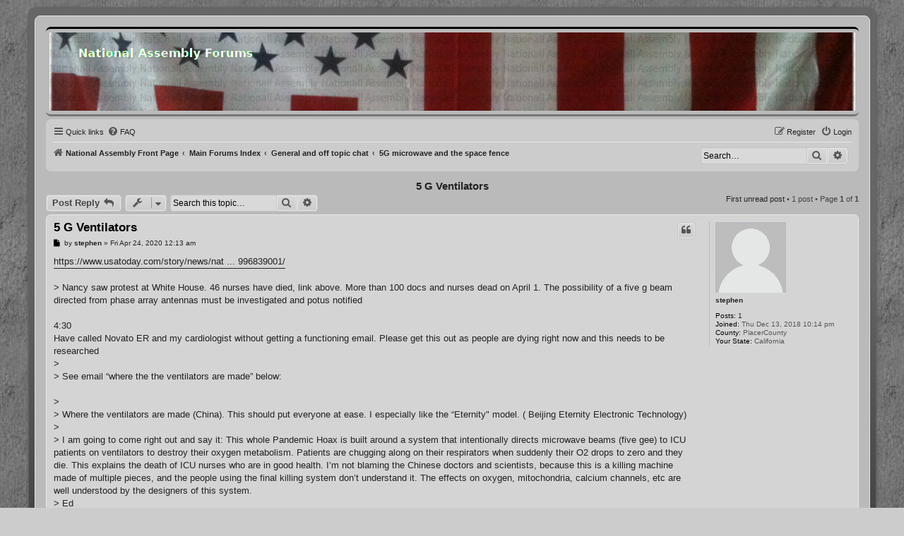

--- FILE ---
content_type: text/html; charset=UTF-8
request_url: https://forums.national-assembly.net/viewtopic.php?p=2979&sid=22a40d0034f8de9a045e1cde087543b9
body_size: 86862
content:
<!DOCTYPE html>
<html dir="ltr" lang="en-gb">
<head>
<meta charset="utf-8" />
<meta http-equiv="X-UA-Compatible" content="IE=edge">
<meta name="viewport" content="width=device-width, initial-scale=1" />

<title>5 G Ventilators - National Assembly Forums</title>

	<link rel="alternate" type="application/atom+xml" title="Feed - National Assembly Forums" href="/feed?sid=1a811bf6ce95ce718cd0a754c9663915">	<link rel="alternate" type="application/atom+xml" title="Feed - News" href="/feed/news?sid=1a811bf6ce95ce718cd0a754c9663915">	<link rel="alternate" type="application/atom+xml" title="Feed - All forums" href="/feed/forums?sid=1a811bf6ce95ce718cd0a754c9663915">	<link rel="alternate" type="application/atom+xml" title="Feed - New Topics" href="/feed/topics?sid=1a811bf6ce95ce718cd0a754c9663915">	<link rel="alternate" type="application/atom+xml" title="Feed - Active Topics" href="/feed/topics_active?sid=1a811bf6ce95ce718cd0a754c9663915">	<link rel="alternate" type="application/atom+xml" title="Feed - Forum - 5G microwave and the space fence" href="/feed/forum/283?sid=1a811bf6ce95ce718cd0a754c9663915">	<link rel="alternate" type="application/atom+xml" title="Feed - Topic - 5 G Ventilators" href="/feed/topic/1699?sid=1a811bf6ce95ce718cd0a754c9663915">	
	<link rel="canonical" href="https://forums.national-assembly.net/viewtopic.php?t=1699">

<!--
	phpBB style name:          ProsilverColor-blinds
	Based on style:            prosilver (this is the default phpBB3 style)
	Original author:           Tom Beddard ( http://www.subBlue.com/ )
	Modified by:               Tastenplayer ( https://www.phpbb-skins-by.koliofotis.ch/ )
	The unread icons based on: Square imageset by EvangelionI ( https://www.phpbb.com/customise/db/style/square_imageset_2/ )
-->


<link href="./styles/prosilver/theme/normalize.css?assets_version=43" rel="stylesheet">
<link href="./styles/prosilver/theme/base.css?assets_version=43" rel="stylesheet">
<link href="./styles/prosilver/theme/utilities.css?assets_version=43" rel="stylesheet">
<link href="./styles/prosilver/theme/common.css?assets_version=43" rel="stylesheet">
<link href="./styles/prosilver/theme/links.css?assets_version=43" rel="stylesheet">
<link href="./styles/prosilver/theme/content.css?assets_version=43" rel="stylesheet">
<link href="./styles/prosilver/theme/buttons.css?assets_version=43" rel="stylesheet">
<link href="./styles/prosilver/theme/cp.css?assets_version=43" rel="stylesheet">
<link href="./styles/prosilver/theme/forms.css?assets_version=43" rel="stylesheet">
<link href="./styles/prosilver/theme/icons.css?assets_version=43" rel="stylesheet">
<link href="./styles/prosilver/theme/responsive.css?assets_version=43" rel="stylesheet">

<link href="./assets/css/font-awesome.min.css?assets_version=43" rel="stylesheet">
<link href="./styles/ProsilverColor-blinds/theme/stylesheet.css?assets_version=43" rel="stylesheet">
<link href="./styles/ProsilverColor-blinds/theme/en/stylesheet.css?assets_version=43" rel="stylesheet">




<!--[if lte IE 9]>
	<link href="./styles/prosilver/theme/tweaks.css?assets_version=43" rel="stylesheet">
<![endif]-->


<link href="./ext/hifikabin/headerbanner/styles/prosilver/theme/headerbanner.css?assets_version=43" rel="stylesheet" media="screen" />
<link href="./ext/hifikabin/headerbanner/styles/prosilver/theme/headerbanner_background.css?assets_version=43" rel="stylesheet" media="screen" />
<link href="./ext/phpbb/pages/styles/prosilver/theme/pages_common.css?assets_version=43" rel="stylesheet" media="screen" />



</head>
<body id="phpbb" class="nojs notouch section-viewtopic ltr ">


<div class="wrap_border">

<div id="wrap" class="wrap">
	<a id="top" class="top-anchor" accesskey="t"></a>
	<div id="page-header">
		<div class="headerbar" role="banner">
					<div class="inner">

			<div id="site-description" class="site-description">
				<a id="logo" class="logo" href="https://national-assembly.net" title="National Assembly Front Page">
					<span class="site_logo"></span>
				</a>
				<h1>National Assembly Forums</h1>
				<p>Community Discussion Forums</p>
				<p class="skiplink"><a href="#start_here">Skip to content</a></p>
			</div>

									
			</div>
			<div class="banner-header">
	<div style="position:absolute; z-index:-100;">
	<h1>National Assembly Forums</h1>
	<p>Community Discussion Forums</p>
	<p class="skiplink"><a href="#start_here">Skip to content</a></p>
</div>
<div class="header-banner">
	<a href="https://national-assembly.net" title="National Assembly Front Page"><img class="header-banner" style="width:100%; border-radius:0px; width:1500px;" src="/header.jpg" alt="Main Forums Index"></a>
</div>
</div>
		</div>
				<div class="navbar" role="navigation">
	<div class="inner">

	<ul id="nav-main" class="nav-main linklist" role="menubar">

		<li id="quick-links" class="quick-links dropdown-container responsive-menu" data-skip-responsive="true">
			<a href="#" class="dropdown-trigger">
				<i class="icon fa-bars fa-fw" aria-hidden="true"></i><span>Quick links</span>
			</a>
			<div class="dropdown">
				<div class="pointer"><div class="pointer-inner"></div></div>
				<ul class="dropdown-contents" role="menu">
					
											<li class="separator"></li>
																									<li>
								<a href="./search.php?search_id=unreadposts&amp;sid=1a811bf6ce95ce718cd0a754c9663915" role="menuitem">
									<i class="icon fa-comments fa-fw icon-black" aria-hidden="true"></i><span>Unread posts</span>
								</a>
							</li>
													<li>
								<a href="./search.php?search_id=unanswered&amp;sid=1a811bf6ce95ce718cd0a754c9663915" role="menuitem">
									<i class="icon fa-reply fa-fw icon-gray" aria-hidden="true"></i><span>Unanswered topics</span>
								</a>
							</li>
							<li>
								<a href="./search.php?search_id=active_topics&amp;sid=1a811bf6ce95ce718cd0a754c9663915" role="menuitem">
									<i class="icon fa-folder fa-fw icon-gray" aria-hidden="true"></i><span>Active topics</span>
								</a>
							</li>
							<li class="separator"></li>
							<li>
								<a href="./search.php?sid=1a811bf6ce95ce718cd0a754c9663915" role="menuitem">
									<i class="icon fa-search fa-fw icon-black" aria-hidden="true"></i><span>Search</span>
								</a>
							</li>
					
										<li class="separator"></li>

									</ul>
			</div>
		</li>

					<li data-skip-responsive="true">
			<a href="/help/faq?sid=1a811bf6ce95ce718cd0a754c9663915" rel="help" title="Frequently Asked Questions" role="menuitem">
				<i class="icon fa-question-circle fa-fw" aria-hidden="true"></i><span>FAQ</span>
			</a>
		</li>
							
			<li class="rightside"  data-skip-responsive="true">
			<a href="./ucp.php?mode=login&amp;redirect=viewtopic.php%3Fp%3D2979&amp;sid=1a811bf6ce95ce718cd0a754c9663915" title="Login" accesskey="x" role="menuitem">
				<i class="icon fa-power-off fa-fw" aria-hidden="true"></i><span>Login</span>
			</a>
		</li>
					<li class="rightside" data-skip-responsive="true">
				<a href="./ucp.php?mode=register&amp;sid=1a811bf6ce95ce718cd0a754c9663915" role="menuitem">
					<i class="icon fa-pencil-square-o  fa-fw" aria-hidden="true"></i><span>Register</span>
				</a>
			</li>
						</ul>

	<ul id="nav-breadcrumbs" class="nav-breadcrumbs linklist navlinks" role="menubar">
				
		
		<li class="breadcrumbs" itemscope itemtype="https://schema.org/BreadcrumbList">

							<span class="crumb" itemtype="https://schema.org/ListItem" itemprop="itemListElement" itemscope><a itemprop="item" href="https://national-assembly.net" data-navbar-reference="home"><i class="icon fa-home fa-fw" aria-hidden="true"></i><span itemprop="name">National Assembly Front Page</span></a><meta itemprop="position" content="1" /></span>
			
							<span class="crumb" itemtype="https://schema.org/ListItem" itemprop="itemListElement" itemscope><a itemprop="item" href="./index.php?sid=1a811bf6ce95ce718cd0a754c9663915" accesskey="h" data-navbar-reference="index"><span itemprop="name">Main Forums Index</span></a><meta itemprop="position" content="2" /></span>

											
								<span class="crumb" itemtype="https://schema.org/ListItem" itemprop="itemListElement" itemscope data-forum-id="6"><a itemprop="item" href="./viewforum.php?f=6&amp;sid=1a811bf6ce95ce718cd0a754c9663915"><span itemprop="name">General and off topic chat</span></a><meta itemprop="position" content="3" /></span>
															
								<span class="crumb" itemtype="https://schema.org/ListItem" itemprop="itemListElement" itemscope data-forum-id="283"><a itemprop="item" href="./viewforum.php?f=283&amp;sid=1a811bf6ce95ce718cd0a754c9663915"><span itemprop="name">5G microwave and the space fence</span></a><meta itemprop="position" content="4" /></span>
							
					</li>

		<li id="search-box" class="search-box rightside responsive-hide">
	<form action="./search.php?sid=1a811bf6ce95ce718cd0a754c9663915" method="get" id="search">
	<fieldset>
		<input name="keywords" id="keyword" type="search" maxlength="128" title="Search for keywords" class="inputbox search tiny" size="20" value="" placeholder="Search…" >
		<button class="button button-search" type="submit" title="Search">
		<i class="icon fa-search fa-fw" aria-hidden="true"></i><span class="sr-only">Search</span>
		</button>
		<a href="./search.php?sid=1a811bf6ce95ce718cd0a754c9663915" class="button button-search-end" title="Advanced search">
		<i class="icon fa-cog fa-fw" aria-hidden="true"></i><span class="sr-only">Advanced search</span>
		</a>
	</fieldset>
</form>


</li>
<li class="rightside responsive-search">
	<a href="./search.php?sid=1a811bf6ce95ce718cd0a754c9663915" title="View the advanced search options" role="menuitem">
	<i class="icon fa-search fa-fw" aria-hidden="true"></i><span class="sr-only">Search</span>
	</a>
</li>

			</ul>

	</div>
</div>
	</div>

	
	<a id="start_here" class="anchor"></a>
	<div id="page-body" class="page-body" role="main">
		
		
<h2 class="topic-title"><a href="./viewtopic.php?t=1699&amp;sid=1a811bf6ce95ce718cd0a754c9663915">5 G Ventilators</a></h2>
<!-- NOTE: remove the style="display: none" when you want to have the forum description on the topic body -->



<div class="action-bar bar-top">
	
			<a href="./posting.php?mode=reply&amp;t=1699&amp;sid=1a811bf6ce95ce718cd0a754c9663915" class="button" title="Post a reply">
							<span>Post Reply</span> <i class="icon fa-reply fa-fw" aria-hidden="true"></i>
					</a>
	
			<div class="dropdown-container dropdown-button-control topic-tools">
		<span title="Topic tools" class="button button-secondary dropdown-trigger dropdown-select">
			<i class="icon fa-wrench fa-fw" aria-hidden="true"></i>
			<span class="caret"><i class="icon fa-sort-down fa-fw" aria-hidden="true"></i></span>
		</span>
		<div class="dropdown">
			<div class="pointer"><div class="pointer-inner"></div></div>
			<ul class="dropdown-contents">
																												<li>
					<a href="./viewtopic.php?t=1699&amp;sid=1a811bf6ce95ce718cd0a754c9663915&amp;view=print" title="Print view" accesskey="p">
						<i class="icon fa-print fa-fw" aria-hidden="true"></i><span>Print view</span>
					</a>
				</li>
											</ul>
		</div>
	</div>
	
			<div class="search-box" role="search">
			<form method="get" id="topic-search" action="./search.php?sid=1a811bf6ce95ce718cd0a754c9663915">
			<fieldset>
				<input class="inputbox search tiny"  type="search" name="keywords" id="search_keywords" size="20" placeholder="Search this topic…" />
				<button class="button button-search" type="submit" title="Search">
					<i class="icon fa-search fa-fw" aria-hidden="true"></i><span class="sr-only">Search</span>
				</button>
				<a href="./search.php?sid=1a811bf6ce95ce718cd0a754c9663915" class="button button-search-end" title="Advanced search">
					<i class="icon fa-cog fa-fw" aria-hidden="true"></i><span class="sr-only">Advanced search</span>
				</a>
				<input type="hidden" name="t" value="1699" />
<input type="hidden" name="sf" value="msgonly" />
<input type="hidden" name="sid" value="1a811bf6ce95ce718cd0a754c9663915" />

			</fieldset>
			</form>
		</div>
	
			<div class="pagination">
			<a href="#unread" class="mark">First unread post</a> &bull; 1 post
							&bull; Page <strong>1</strong> of <strong>1</strong>
					</div>
		</div>




				<a id="unread" class="anchor"></a>
		<div id="p2979" class="post has-profile bg2 unreadpost">
		<div class="inner">

		<dl class="postprofile" id="profile2979">
			<dt class="no-profile-rank no-avatar">
				<div class="avatar-container">
																			</div>
								<a href="./memberlist.php?mode=viewprofile&amp;u=789&amp;sid=1a811bf6ce95ce718cd0a754c9663915" class="username">stephen</a>							</dt>

									
		<dd class="profile-posts"><strong>Posts:</strong> <a href="./search.php?author_id=789&amp;sr=posts&amp;sid=1a811bf6ce95ce718cd0a754c9663915">1</a></dd>		<dd class="profile-joined"><strong>Joined:</strong> Thu Dec 13, 2018 10:14 pm</dd>		
		
											<dd class="profile-custom-field profile-phpbb_county"><strong>County:</strong> PlacerCounty</dd>
												<dd class="profile-custom-field profile-phpbb_state"><strong>Your State:</strong> California</dd>
							
						
		</dl>

		<div class="postbody">
						<div id="post_content2979">

					<h3 class="first">
						<a class="first-unread" href="./viewtopic.php?p=2979&amp;sid=1a811bf6ce95ce718cd0a754c9663915#p2979">5 G Ventilators</a>
		</h3>

													<ul class="post-buttons">
																																									<li>
							<a href="./posting.php?mode=quote&amp;p=2979&amp;sid=1a811bf6ce95ce718cd0a754c9663915" title="Reply with quote" class="button button-icon-only">
								<i class="icon fa-quote-left fa-fw" aria-hidden="true"></i><span class="sr-only">Quote</span>
							</a>
						</li>
														</ul>
							
						<p class="author">
									<a class="unread" href="./viewtopic.php?p=2979&amp;sid=1a811bf6ce95ce718cd0a754c9663915#p2979" title="Unread post">
						<i class="icon fa-file fa-fw icon-black icon-md" aria-hidden="true"></i><span class="sr-only">Unread post</span>
					</a>
								<span class="responsive-hide">by <strong><a href="./memberlist.php?mode=viewprofile&amp;u=789&amp;sid=1a811bf6ce95ce718cd0a754c9663915" class="username">stephen</a></strong> &raquo; </span><time datetime="2020-04-24T04:13:55+00:00">Fri Apr 24, 2020 12:13 am</time>
			</p>
			
			
			
			<div class="content"><a href="https://www.usatoday.com/story/news/nation/2020/04/21/us-nurses-who-died-coronavirus-honored-white-house-protest/2996839001/" class="postlink">https://www.usatoday.com/story/news/nat ... 996839001/</a><br>
<br>
&gt; Nancy saw protest at White House. 46 nurses have died, link above.  More than 100 docs and nurses dead on April 1.  The possibility of a five g beam directed from phase array antennas must be investigated and potus notified<br>
<br>
4:30<br>
Have called Novato ER  and my cardiologist without getting a functioning  email. Please get this out as people are dying right now and this needs to be researched<br>
&gt;<br>
&gt; See email “where the the ventilators are made” below:<br>
<br>
&gt;<br>
&gt; Where the ventilators are made (China). This should put everyone at ease.  I especially like the “Eternity" model. ( Beijing Eternity Electronic Technology)<br>
&gt;<br>
&gt; I am going to come right out and say it: This whole Pandemic Hoax is built around a system that intentionally directs microwave beams (five gee) to ICU patients on ventilators to destroy their oxygen metabolism.  Patients are chugging along on their respirators when suddenly their O2 drops to zero and they die. This explains the death of ICU nurses who are in good health.  I’m not blaming the Chinese doctors and scientists, because this is a killing machine made of multiple pieces, and the people using the final killing system don’t understand it.  The effects on oxygen, mitochondria, calcium channels, etc are well understood by the designers of this system.<br>
&gt; Ed<br>
&gt;<br>
&gt; <a href="https://ventilator.tenghuab2b.com/?gclid=EAIaIQobChMIw_ynq-n76AIVjMJkCh0xZQ8zEAAYAyAAEgIpO_D_BwE" class="postlink">https://ventilator.tenghuab2b.com/?gcli ... gIpO_D_BwE</a><br>
&gt;<br>
&gt;<br>
&gt;<br>
&gt; Connectivity for ventilators<br>
&gt; http://medicalconnectivity.com/2007/06/08/connectivity-for-ventilators/<br>
&gt;<br>
&gt;<br>
&gt;&gt;<br>
&gt;&gt; On 04/21/2020 03:08 PM, Edward Spencer wrote:<br>
&gt;&gt;&gt; Harry,<br>
&gt;&gt;&gt; if the ventilators are also wireless devices, then the phase array antennas can automatically direct microwaves, 5G, to them.  This turns ICUs into combination shooting galleries - abattoirs.  This might explain some of the ICU nurse deaths.<br>
&gt;&gt;&gt; Please give me your thoughts on this.<br>
&gt;&gt;&gt; Thanks<br>
&gt;&gt;&gt; Ed <br>
&gt;<br>
&gt; Harry replies:<br>
&gt;&gt; Hi Ed,<br>
&gt;&gt;<br>
&gt;&gt; The ventilator mentioned in the paper is not a wireless device. In fact, it has a common (back in 2007) RS-232 serial interface. See the manual on page OP E-3<br>
&gt;&gt; <a href="https://www.medtronic.com/content/dam/covidien/library/us/en/product/acute-care-ventilation/PB840_Technical_Reference_Manual_EN_10067720D00.pdf" class="postlink">https://www.medtronic.com/content/dam/c ... 720D00.pdf</a><br>
&gt;&gt;<br>
&gt;&gt; All pertinent data is streamed to this port. The doc in the paper wants to read the data out with his "smart" phone (back then called PDA). Well then, why not plug in a converter cable from RS-232 to USB and be done with it? Instead, he wants the "freedom" of one cable when his machine is already connected to the patient and all auxiliary devices with a dozen cables and tubes. But this one cable really bothers him, so he essentially replaces the one cable with a Bluetooth or Wi-Fi bridge. <br>
&gt;&gt;<br>
&gt;&gt; This is problematic from a number of angles. Firstly, a lot of unhealthy microwave radiation is produced and exposes the patient who is struggling for his life. The doc thinks it's OK to hammer him harder for the doc's "convenience" or maybe even "coolness" factor.  Secondly, patient data can typically only be wirelessly transmitted if high data security can be assured through a specially encrypted link. For this the MICS (Medical Device Radiocommunications Service) band was created. Neither Bluetooth nor Wi-Fi comply with the security protocol of the MICS band and are therefore woefully inadequate in terms of data security.<br>
&gt;&gt;<br>
&gt;&gt; I'm just some random guy with a tortoise DSL connection and could figure this one out, so what was the doc thinking...?<br>
&gt;&gt;<br>
&gt;&gt; Harry</div>

			
			
									
									
						</div>

		</div>

				<div class="back2top">
						<a href="#top" class="top" title="Top">
				<i class="icon fa-chevron-circle-up fa-fw icon-gray" aria-hidden="true"></i>
				<span class="sr-only">Top</span>
			</a>
					</div>
		
		</div>
	</div>

	

	<div class="action-bar bar-bottom">
	
			<a href="./posting.php?mode=reply&amp;t=1699&amp;sid=1a811bf6ce95ce718cd0a754c9663915" class="button" title="Post a reply">
							<span>Post Reply</span> <i class="icon fa-reply fa-fw" aria-hidden="true"></i>
					</a>
		
		<div class="dropdown-container dropdown-button-control topic-tools">
		<span title="Topic tools" class="button button-secondary dropdown-trigger dropdown-select">
			<i class="icon fa-wrench fa-fw" aria-hidden="true"></i>
			<span class="caret"><i class="icon fa-sort-down fa-fw" aria-hidden="true"></i></span>
		</span>
		<div class="dropdown">
			<div class="pointer"><div class="pointer-inner"></div></div>
			<ul class="dropdown-contents">
																												<li>
					<a href="./viewtopic.php?t=1699&amp;sid=1a811bf6ce95ce718cd0a754c9663915&amp;view=print" title="Print view" accesskey="p">
						<i class="icon fa-print fa-fw" aria-hidden="true"></i><span>Print view</span>
					</a>
				</li>
											</ul>
		</div>
	</div>

	
	
	
			<div class="pagination">
			1 post
							&bull; Page <strong>1</strong> of <strong>1</strong>
					</div>
	</div>


<div class="action-bar actions-jump">
		<p class="jumpbox-return">
		<a href="./viewforum.php?f=283&amp;sid=1a811bf6ce95ce718cd0a754c9663915" class="left-box arrow-left" accesskey="r">
			<i class="icon fa-angle-left fa-fw icon-black" aria-hidden="true"></i><span>Return to “5G microwave and the space fence”</span>
		</a>
	</p>
	
		<div class="jumpbox dropdown-container dropdown-container-right dropdown-up dropdown-left dropdown-button-control" id="jumpbox">
			<span title="Jump to" class="button button-secondary dropdown-trigger dropdown-select">
				<span>Jump to</span>
				<span class="caret"><i class="icon fa-sort-down fa-fw" aria-hidden="true"></i></span>
			</span>
		<div class="dropdown">
			<div class="pointer"><div class="pointer-inner"></div></div>
			<ul class="dropdown-contents">
																				<li><a href="./viewforum.php?f=3&amp;sid=1a811bf6ce95ce718cd0a754c9663915" class="jumpbox-forum-link"> <span> Forum Rules</span></a></li>
																<li><a href="./viewforum.php?f=346&amp;sid=1a811bf6ce95ce718cd0a754c9663915" class="jumpbox-forum-link"> <span> New? Start Here!</span></a></li>
																<li><a href="./viewforum.php?f=322&amp;sid=1a811bf6ce95ce718cd0a754c9663915" class="jumpbox-forum-link"> <span> The word of God</span></a></li>
																<li><a href="./viewforum.php?f=348&amp;sid=1a811bf6ce95ce718cd0a754c9663915" class="jumpbox-sub-link"><span class="spacer"></span> <span>&#8627; &nbsp; His Hard Line Scriptures</span></a></li>
																<li><a href="./viewforum.php?f=311&amp;sid=1a811bf6ce95ce718cd0a754c9663915" class="jumpbox-forum-link"> <span> National Assembly Blog</span></a></li>
																<li><a href="./viewforum.php?f=271&amp;sid=1a811bf6ce95ce718cd0a754c9663915" class="jumpbox-forum-link"> <span> For users who need passwords reset or users that do not receive emails.</span></a></li>
																<li><a href="./viewforum.php?f=273&amp;sid=1a811bf6ce95ce718cd0a754c9663915" class="jumpbox-forum-link"> <span> Outbound email blocking</span></a></li>
																<li><a href="./viewforum.php?f=164&amp;sid=1a811bf6ce95ce718cd0a754c9663915" class="jumpbox-forum-link"> <span> TEN STEPS TO AN ASSEMBLY  BY WILL THEY MA'KIT</span></a></li>
																<li><a href="./viewforum.php?f=221&amp;sid=1a811bf6ce95ce718cd0a754c9663915" class="jumpbox-forum-link"> <span> Handbook For The Restoration  of The Peaceful  Sovereign States of America!</span></a></li>
																<li><a href="./viewforum.php?f=274&amp;sid=1a811bf6ce95ce718cd0a754c9663915" class="jumpbox-forum-link"> <span> 2018.05.10 Operation &amp; Functions By-laws NAM Generic v.2</span></a></li>
																<li><a href="./viewforum.php?f=316&amp;sid=1a811bf6ce95ce718cd0a754c9663915" class="jumpbox-forum-link"> <span> 1638 Fundamental Orders</span></a></li>
																<li><a href="./viewforum.php?f=307&amp;sid=1a811bf6ce95ce718cd0a754c9663915" class="jumpbox-forum-link"> <span> Reba Live Red State Talk Radio explaining the foundation our assemblies stand on!</span></a></li>
																<li><a href="./viewforum.php?f=309&amp;sid=1a811bf6ce95ce718cd0a754c9663915" class="jumpbox-forum-link"> <span> Michigan Assembly Introduction Video</span></a></li>
																<li><a href="./viewforum.php?f=345&amp;sid=1a811bf6ce95ce718cd0a754c9663915" class="jumpbox-forum-link"> <span> Lapbook for home schooling</span></a></li>
																<li><a href="./viewforum.php?f=342&amp;sid=1a811bf6ce95ce718cd0a754c9663915" class="jumpbox-forum-link"> <span> His Hard Line Podcasts on Assembly</span></a></li>
																<li><a href="./viewforum.php?f=9&amp;sid=1a811bf6ce95ce718cd0a754c9663915" class="jumpbox-forum-link"> <span> Announcements and Notices</span></a></li>
																<li><a href="./viewforum.php?f=304&amp;sid=1a811bf6ce95ce718cd0a754c9663915" class="jumpbox-forum-link"> <span> Assembly Progress Reports</span></a></li>
																<li><a href="./viewforum.php?f=1&amp;sid=1a811bf6ce95ce718cd0a754c9663915" class="jumpbox-cat-link"> <span> National Assembly</span></a></li>
																<li><a href="./viewforum.php?f=300&amp;sid=1a811bf6ce95ce718cd0a754c9663915" class="jumpbox-sub-link"><span class="spacer"></span> <span>&#8627; &nbsp; Notices in progress</span></a></li>
																<li><a href="./viewforum.php?f=161&amp;sid=1a811bf6ce95ce718cd0a754c9663915" class="jumpbox-sub-link"><span class="spacer"></span> <span>&#8627; &nbsp; National Assembly Meeting Session Archive</span></a></li>
																<li><a href="./viewforum.php?f=278&amp;sid=1a811bf6ce95ce718cd0a754c9663915" class="jumpbox-sub-link"><span class="spacer"></span> <span>&#8627; &nbsp; Requests for Agenda subjects</span></a></li>
																<li><a href="./viewforum.php?f=218&amp;sid=1a811bf6ce95ce718cd0a754c9663915" class="jumpbox-sub-link"><span class="spacer"></span> <span>&#8627; &nbsp; Notice of voting on motions agenda for the next national assembly business meeting.</span></a></li>
																<li><a href="./viewforum.php?f=162&amp;sid=1a811bf6ce95ce718cd0a754c9663915" class="jumpbox-sub-link"><span class="spacer"></span> <span>&#8627; &nbsp; National Assembly Seated Positions List</span></a></li>
																<li><a href="./viewforum.php?f=10&amp;sid=1a811bf6ce95ce718cd0a754c9663915" class="jumpbox-sub-link"><span class="spacer"></span> <span>&#8627; &nbsp; National Assembly Documents and Resources</span></a></li>
																<li><a href="./viewforum.php?f=272&amp;sid=1a811bf6ce95ce718cd0a754c9663915" class="jumpbox-sub-link"><span class="spacer"></span> <span>&#8627; &nbsp; National Assembly Meeting Motions De Jure Motion List History in Chronological Order</span></a></li>
																<li><a href="./viewforum.php?f=4&amp;sid=1a811bf6ce95ce718cd0a754c9663915" class="jumpbox-cat-link"> <span> State Assembly Support</span></a></li>
																<li><a href="./viewforum.php?f=11&amp;sid=1a811bf6ce95ce718cd0a754c9663915" class="jumpbox-sub-link"><span class="spacer"></span> <span>&#8627; &nbsp; State Assembly Documents &amp; Support</span></a></li>
																<li><a href="./viewforum.php?f=166&amp;sid=1a811bf6ce95ce718cd0a754c9663915" class="jumpbox-sub-link"><span class="spacer"></span> <span>&#8627; &nbsp; State Assembly General Discussions</span></a></li>
																<li><a href="./viewforum.php?f=5&amp;sid=1a811bf6ce95ce718cd0a754c9663915" class="jumpbox-cat-link"> <span> County Assembly Support</span></a></li>
																<li><a href="./viewforum.php?f=157&amp;sid=1a811bf6ce95ce718cd0a754c9663915" class="jumpbox-sub-link"><span class="spacer"></span> <span>&#8627; &nbsp; County Assembly Documents &amp; Support</span></a></li>
																<li><a href="./viewforum.php?f=165&amp;sid=1a811bf6ce95ce718cd0a754c9663915" class="jumpbox-sub-link"><span class="spacer"></span> <span>&#8627; &nbsp; County Assembly General Discussions</span></a></li>
																<li><a href="./viewforum.php?f=6&amp;sid=1a811bf6ce95ce718cd0a754c9663915" class="jumpbox-cat-link"> <span> General and off topic chat</span></a></li>
																<li><a href="./viewforum.php?f=347&amp;sid=1a811bf6ce95ce718cd0a754c9663915" class="jumpbox-sub-link"><span class="spacer"></span> <span>&#8627; &nbsp; His Hard Line EDU Spot</span></a></li>
																<li><a href="./viewforum.php?f=349&amp;sid=1a811bf6ce95ce718cd0a754c9663915" class="jumpbox-sub-link"><span class="spacer"></span><span class="spacer"></span> <span>&#8627; &nbsp; His Hard Line Quick Look</span></a></li>
																<li><a href="./viewforum.php?f=350&amp;sid=1a811bf6ce95ce718cd0a754c9663915" class="jumpbox-sub-link"><span class="spacer"></span><span class="spacer"></span> <span>&#8627; &nbsp; HHL-Field Training Manual 2000-25 Series</span></a></li>
																<li><a href="./viewforum.php?f=297&amp;sid=1a811bf6ce95ce718cd0a754c9663915" class="jumpbox-sub-link"><span class="spacer"></span> <span>&#8627; &nbsp; Voice of The People News Paper</span></a></li>
																<li><a href="./viewforum.php?f=13&amp;sid=1a811bf6ce95ce718cd0a754c9663915" class="jumpbox-sub-link"><span class="spacer"></span> <span>&#8627; &nbsp; General Off Topic Chat</span></a></li>
																<li><a href="./viewforum.php?f=264&amp;sid=1a811bf6ce95ce718cd0a754c9663915" class="jumpbox-sub-link"><span class="spacer"></span> <span>&#8627; &nbsp; Old Historical Documents</span></a></li>
																<li><a href="./viewforum.php?f=265&amp;sid=1a811bf6ce95ce718cd0a754c9663915" class="jumpbox-sub-link"><span class="spacer"></span><span class="spacer"></span> <span>&#8627; &nbsp; Letters from an American farmer</span></a></li>
																<li><a href="./viewforum.php?f=299&amp;sid=1a811bf6ce95ce718cd0a754c9663915" class="jumpbox-sub-link"><span class="spacer"></span> <span>&#8627; &nbsp; The Republic</span></a></li>
																<li><a href="./viewforum.php?f=219&amp;sid=1a811bf6ce95ce718cd0a754c9663915" class="jumpbox-sub-link"><span class="spacer"></span> <span>&#8627; &nbsp; Video Library</span></a></li>
																<li><a href="./viewforum.php?f=217&amp;sid=1a811bf6ce95ce718cd0a754c9663915" class="jumpbox-sub-link"><span class="spacer"></span> <span>&#8627; &nbsp; Legal Documents</span></a></li>
																<li><a href="./viewforum.php?f=158&amp;sid=1a811bf6ce95ce718cd0a754c9663915" class="jumpbox-sub-link"><span class="spacer"></span> <span>&#8627; &nbsp; Resourceful Websites</span></a></li>
																<li><a href="./viewforum.php?f=159&amp;sid=1a811bf6ce95ce718cd0a754c9663915" class="jumpbox-sub-link"><span class="spacer"></span> <span>&#8627; &nbsp; Humor</span></a></li>
																<li><a href="./viewforum.php?f=14&amp;sid=1a811bf6ce95ce718cd0a754c9663915" class="jumpbox-sub-link"><span class="spacer"></span> <span>&#8627; &nbsp; Health and Healing</span></a></li>
																<li><a href="./viewforum.php?f=160&amp;sid=1a811bf6ce95ce718cd0a754c9663915" class="jumpbox-sub-link"><span class="spacer"></span> <span>&#8627; &nbsp; In the Kitchen</span></a></li>
																<li><a href="./viewforum.php?f=167&amp;sid=1a811bf6ce95ce718cd0a754c9663915" class="jumpbox-sub-link"><span class="spacer"></span> <span>&#8627; &nbsp; Alternative Energy and Hidden Tech.</span></a></li>
																<li><a href="./viewforum.php?f=230&amp;sid=1a811bf6ce95ce718cd0a754c9663915" class="jumpbox-sub-link"><span class="spacer"></span> <span>&#8627; &nbsp; General News</span></a></li>
																<li><a href="./viewforum.php?f=283&amp;sid=1a811bf6ce95ce718cd0a754c9663915" class="jumpbox-sub-link"><span class="spacer"></span> <span>&#8627; &nbsp; 5G microwave and the space fence</span></a></li>
																<li><a href="./viewforum.php?f=285&amp;sid=1a811bf6ce95ce718cd0a754c9663915" class="jumpbox-sub-link"><span class="spacer"></span> <span>&#8627; &nbsp; Living Without the System by Clyde Edward Powell 22 DVD disk set</span></a></li>
																<li><a href="./viewforum.php?f=290&amp;sid=1a811bf6ce95ce718cd0a754c9663915" class="jumpbox-sub-link"><span class="spacer"></span> <span>&#8627; &nbsp; Computers and Software</span></a></li>
																<li><a href="./viewforum.php?f=301&amp;sid=1a811bf6ce95ce718cd0a754c9663915" class="jumpbox-sub-link"><span class="spacer"></span> <span>&#8627; &nbsp; Hoaxes and Scams</span></a></li>
																<li><a href="./viewforum.php?f=7&amp;sid=1a811bf6ce95ce718cd0a754c9663915" class="jumpbox-cat-link"> <span> The 50 Nation=States</span></a></li>
																<li><a href="./viewforum.php?f=18&amp;sid=1a811bf6ce95ce718cd0a754c9663915" class="jumpbox-sub-link"><span class="spacer"></span> <span>&#8627; &nbsp; Alabama</span></a></li>
																<li><a href="./viewforum.php?f=170&amp;sid=1a811bf6ce95ce718cd0a754c9663915" class="jumpbox-sub-link"><span class="spacer"></span><span class="spacer"></span> <span>&#8627; &nbsp; Alabama Introductions</span></a></li>
																<li><a href="./viewforum.php?f=19&amp;sid=1a811bf6ce95ce718cd0a754c9663915" class="jumpbox-sub-link"><span class="spacer"></span><span class="spacer"></span> <span>&#8627; &nbsp; Alabama General Chat</span></a></li>
																<li><a href="./viewforum.php?f=20&amp;sid=1a811bf6ce95ce718cd0a754c9663915" class="jumpbox-sub-link"><span class="spacer"></span><span class="spacer"></span> <span>&#8627; &nbsp; Alabama Historical Documents</span></a></li>
																<li><a href="./viewforum.php?f=8&amp;sid=1a811bf6ce95ce718cd0a754c9663915" class="jumpbox-sub-link"><span class="spacer"></span> <span>&#8627; &nbsp; Alaska assembled settled</span></a></li>
																<li><a href="./viewforum.php?f=169&amp;sid=1a811bf6ce95ce718cd0a754c9663915" class="jumpbox-sub-link"><span class="spacer"></span><span class="spacer"></span> <span>&#8627; &nbsp; Alaska Introductions</span></a></li>
																<li><a href="./viewforum.php?f=15&amp;sid=1a811bf6ce95ce718cd0a754c9663915" class="jumpbox-sub-link"><span class="spacer"></span><span class="spacer"></span> <span>&#8627; &nbsp; Alaska General Chat</span></a></li>
																<li><a href="./viewforum.php?f=16&amp;sid=1a811bf6ce95ce718cd0a754c9663915" class="jumpbox-sub-link"><span class="spacer"></span><span class="spacer"></span> <span>&#8627; &nbsp; Alaska's Historical Documents</span></a></li>
																<li><a href="./viewforum.php?f=231&amp;sid=1a811bf6ce95ce718cd0a754c9663915" class="jumpbox-sub-link"><span class="spacer"></span><span class="spacer"></span> <span>&#8627; &nbsp; Website</span></a></li>
																<li><a href="./viewforum.php?f=21&amp;sid=1a811bf6ce95ce718cd0a754c9663915" class="jumpbox-sub-link"><span class="spacer"></span> <span>&#8627; &nbsp; Arizona</span></a></li>
																<li><a href="./viewforum.php?f=171&amp;sid=1a811bf6ce95ce718cd0a754c9663915" class="jumpbox-sub-link"><span class="spacer"></span><span class="spacer"></span> <span>&#8627; &nbsp; Arizona Introductions</span></a></li>
																<li><a href="./viewforum.php?f=66&amp;sid=1a811bf6ce95ce718cd0a754c9663915" class="jumpbox-sub-link"><span class="spacer"></span><span class="spacer"></span> <span>&#8627; &nbsp; Arizona General Chat</span></a></li>
																<li><a href="./viewforum.php?f=111&amp;sid=1a811bf6ce95ce718cd0a754c9663915" class="jumpbox-sub-link"><span class="spacer"></span><span class="spacer"></span> <span>&#8627; &nbsp; Arizona's Historical Documents</span></a></li>
																<li><a href="./viewforum.php?f=22&amp;sid=1a811bf6ce95ce718cd0a754c9663915" class="jumpbox-sub-link"><span class="spacer"></span> <span>&#8627; &nbsp; Arkansas Assembled</span></a></li>
																<li><a href="./viewforum.php?f=352&amp;sid=1a811bf6ce95ce718cd0a754c9663915" class="jumpbox-sub-link"><span class="spacer"></span><span class="spacer"></span> <span>&#8627; &nbsp; Arkansas Introductions</span></a></li>
																<li><a href="./viewforum.php?f=353&amp;sid=1a811bf6ce95ce718cd0a754c9663915" class="jumpbox-sub-link"><span class="spacer"></span><span class="spacer"></span> <span>&#8627; &nbsp; Arkansas General Chat</span></a></li>
																<li><a href="./viewforum.php?f=354&amp;sid=1a811bf6ce95ce718cd0a754c9663915" class="jumpbox-sub-link"><span class="spacer"></span><span class="spacer"></span> <span>&#8627; &nbsp; Arkansas Historical Documents</span></a></li>
																<li><a href="./viewforum.php?f=358&amp;sid=1a811bf6ce95ce718cd0a754c9663915" class="jumpbox-sub-link"><span class="spacer"></span><span class="spacer"></span> <span>&#8627; &nbsp; Website</span></a></li>
																<li><a href="./viewforum.php?f=23&amp;sid=1a811bf6ce95ce718cd0a754c9663915" class="jumpbox-sub-link"><span class="spacer"></span> <span>&#8627; &nbsp; California assembled</span></a></li>
																<li><a href="./viewforum.php?f=173&amp;sid=1a811bf6ce95ce718cd0a754c9663915" class="jumpbox-sub-link"><span class="spacer"></span><span class="spacer"></span> <span>&#8627; &nbsp; California Introductions</span></a></li>
																<li><a href="./viewforum.php?f=68&amp;sid=1a811bf6ce95ce718cd0a754c9663915" class="jumpbox-sub-link"><span class="spacer"></span><span class="spacer"></span> <span>&#8627; &nbsp; California General Chat</span></a></li>
																<li><a href="./viewforum.php?f=113&amp;sid=1a811bf6ce95ce718cd0a754c9663915" class="jumpbox-sub-link"><span class="spacer"></span><span class="spacer"></span> <span>&#8627; &nbsp; California's Historical Documents</span></a></li>
																<li><a href="./viewforum.php?f=361&amp;sid=1a811bf6ce95ce718cd0a754c9663915" class="jumpbox-sub-link"><span class="spacer"></span><span class="spacer"></span> <span>&#8627; &nbsp; Website</span></a></li>
																<li><a href="./viewforum.php?f=255&amp;sid=1a811bf6ce95ce718cd0a754c9663915" class="jumpbox-sub-link"><span class="spacer"></span> <span>&#8627; &nbsp; Colorado</span></a></li>
																<li><a href="./viewforum.php?f=256&amp;sid=1a811bf6ce95ce718cd0a754c9663915" class="jumpbox-sub-link"><span class="spacer"></span><span class="spacer"></span> <span>&#8627; &nbsp; Colorado Introductions</span></a></li>
																<li><a href="./viewforum.php?f=257&amp;sid=1a811bf6ce95ce718cd0a754c9663915" class="jumpbox-sub-link"><span class="spacer"></span><span class="spacer"></span> <span>&#8627; &nbsp; Colorado General Chat</span></a></li>
																<li><a href="./viewforum.php?f=258&amp;sid=1a811bf6ce95ce718cd0a754c9663915" class="jumpbox-sub-link"><span class="spacer"></span><span class="spacer"></span> <span>&#8627; &nbsp; Colorado Historical Documents</span></a></li>
																<li><a href="./viewforum.php?f=24&amp;sid=1a811bf6ce95ce718cd0a754c9663915" class="jumpbox-sub-link"><span class="spacer"></span> <span>&#8627; &nbsp; Connecticut</span></a></li>
																<li><a href="./viewforum.php?f=174&amp;sid=1a811bf6ce95ce718cd0a754c9663915" class="jumpbox-sub-link"><span class="spacer"></span><span class="spacer"></span> <span>&#8627; &nbsp; Connecticut Intruductions</span></a></li>
																<li><a href="./viewforum.php?f=69&amp;sid=1a811bf6ce95ce718cd0a754c9663915" class="jumpbox-sub-link"><span class="spacer"></span><span class="spacer"></span> <span>&#8627; &nbsp; Conneticut General Chat</span></a></li>
																<li><a href="./viewforum.php?f=114&amp;sid=1a811bf6ce95ce718cd0a754c9663915" class="jumpbox-sub-link"><span class="spacer"></span><span class="spacer"></span> <span>&#8627; &nbsp; Connecticut's Historical Documents</span></a></li>
																<li><a href="./viewforum.php?f=25&amp;sid=1a811bf6ce95ce718cd0a754c9663915" class="jumpbox-sub-link"><span class="spacer"></span> <span>&#8627; &nbsp; Delaware</span></a></li>
																<li><a href="./viewforum.php?f=175&amp;sid=1a811bf6ce95ce718cd0a754c9663915" class="jumpbox-sub-link"><span class="spacer"></span><span class="spacer"></span> <span>&#8627; &nbsp; Delaware Introductions</span></a></li>
																<li><a href="./viewforum.php?f=70&amp;sid=1a811bf6ce95ce718cd0a754c9663915" class="jumpbox-sub-link"><span class="spacer"></span><span class="spacer"></span> <span>&#8627; &nbsp; Delaware General Chat</span></a></li>
																<li><a href="./viewforum.php?f=115&amp;sid=1a811bf6ce95ce718cd0a754c9663915" class="jumpbox-sub-link"><span class="spacer"></span><span class="spacer"></span> <span>&#8627; &nbsp; Delaware's Historical Documents</span></a></li>
																<li><a href="./viewforum.php?f=26&amp;sid=1a811bf6ce95ce718cd0a754c9663915" class="jumpbox-sub-link"><span class="spacer"></span> <span>&#8627; &nbsp; Florida assembled</span></a></li>
																<li><a href="./viewforum.php?f=176&amp;sid=1a811bf6ce95ce718cd0a754c9663915" class="jumpbox-sub-link"><span class="spacer"></span><span class="spacer"></span> <span>&#8627; &nbsp; Florida Introductions</span></a></li>
																<li><a href="./viewforum.php?f=71&amp;sid=1a811bf6ce95ce718cd0a754c9663915" class="jumpbox-sub-link"><span class="spacer"></span><span class="spacer"></span> <span>&#8627; &nbsp; Florida General Chat</span></a></li>
																<li><a href="./viewforum.php?f=116&amp;sid=1a811bf6ce95ce718cd0a754c9663915" class="jumpbox-sub-link"><span class="spacer"></span><span class="spacer"></span> <span>&#8627; &nbsp; Florida's Historical Documents</span></a></li>
																<li><a href="./viewforum.php?f=359&amp;sid=1a811bf6ce95ce718cd0a754c9663915" class="jumpbox-sub-link"><span class="spacer"></span><span class="spacer"></span> <span>&#8627; &nbsp; Website</span></a></li>
																<li><a href="./viewforum.php?f=27&amp;sid=1a811bf6ce95ce718cd0a754c9663915" class="jumpbox-sub-link"><span class="spacer"></span> <span>&#8627; &nbsp; Georgia Assembled</span></a></li>
																<li><a href="./viewforum.php?f=177&amp;sid=1a811bf6ce95ce718cd0a754c9663915" class="jumpbox-sub-link"><span class="spacer"></span><span class="spacer"></span> <span>&#8627; &nbsp; Georgia Introductions</span></a></li>
																<li><a href="./viewforum.php?f=72&amp;sid=1a811bf6ce95ce718cd0a754c9663915" class="jumpbox-sub-link"><span class="spacer"></span><span class="spacer"></span> <span>&#8627; &nbsp; Georgia General Chat</span></a></li>
																<li><a href="./viewforum.php?f=117&amp;sid=1a811bf6ce95ce718cd0a754c9663915" class="jumpbox-sub-link"><span class="spacer"></span><span class="spacer"></span> <span>&#8627; &nbsp; Georgia's Historical Documents</span></a></li>
																<li><a href="./viewforum.php?f=321&amp;sid=1a811bf6ce95ce718cd0a754c9663915" class="jumpbox-sub-link"><span class="spacer"></span><span class="spacer"></span> <span>&#8627; &nbsp; Georgia Website</span></a></li>
																<li><a href="./viewforum.php?f=28&amp;sid=1a811bf6ce95ce718cd0a754c9663915" class="jumpbox-sub-link"><span class="spacer"></span> <span>&#8627; &nbsp; Hawai'i assembled questionable</span></a></li>
																<li><a href="./viewforum.php?f=178&amp;sid=1a811bf6ce95ce718cd0a754c9663915" class="jumpbox-sub-link"><span class="spacer"></span><span class="spacer"></span> <span>&#8627; &nbsp; Hawai'i Introductions</span></a></li>
																<li><a href="./viewforum.php?f=73&amp;sid=1a811bf6ce95ce718cd0a754c9663915" class="jumpbox-sub-link"><span class="spacer"></span><span class="spacer"></span> <span>&#8627; &nbsp; Hawai'i General Chat</span></a></li>
																<li><a href="./viewforum.php?f=118&amp;sid=1a811bf6ce95ce718cd0a754c9663915" class="jumpbox-sub-link"><span class="spacer"></span><span class="spacer"></span> <span>&#8627; &nbsp; Hawaii's Historical Documents</span></a></li>
																<li><a href="./viewforum.php?f=29&amp;sid=1a811bf6ce95ce718cd0a754c9663915" class="jumpbox-sub-link"><span class="spacer"></span> <span>&#8627; &nbsp; Idaho</span></a></li>
																<li><a href="./viewforum.php?f=179&amp;sid=1a811bf6ce95ce718cd0a754c9663915" class="jumpbox-sub-link"><span class="spacer"></span><span class="spacer"></span> <span>&#8627; &nbsp; Idaho Introductions</span></a></li>
																<li><a href="./viewforum.php?f=74&amp;sid=1a811bf6ce95ce718cd0a754c9663915" class="jumpbox-sub-link"><span class="spacer"></span><span class="spacer"></span> <span>&#8627; &nbsp; Idaho General Chat</span></a></li>
																<li><a href="./viewforum.php?f=119&amp;sid=1a811bf6ce95ce718cd0a754c9663915" class="jumpbox-sub-link"><span class="spacer"></span><span class="spacer"></span> <span>&#8627; &nbsp; Idaho's Historical Documents</span></a></li>
																<li><a href="./viewforum.php?f=30&amp;sid=1a811bf6ce95ce718cd0a754c9663915" class="jumpbox-sub-link"><span class="spacer"></span> <span>&#8627; &nbsp; Illinois Assembled</span></a></li>
																<li><a href="./viewforum.php?f=180&amp;sid=1a811bf6ce95ce718cd0a754c9663915" class="jumpbox-sub-link"><span class="spacer"></span><span class="spacer"></span> <span>&#8627; &nbsp; Illinois Introductions</span></a></li>
																<li><a href="./viewforum.php?f=75&amp;sid=1a811bf6ce95ce718cd0a754c9663915" class="jumpbox-sub-link"><span class="spacer"></span><span class="spacer"></span> <span>&#8627; &nbsp; Illinois General Chat</span></a></li>
																<li><a href="./viewforum.php?f=120&amp;sid=1a811bf6ce95ce718cd0a754c9663915" class="jumpbox-sub-link"><span class="spacer"></span><span class="spacer"></span> <span>&#8627; &nbsp; Illinois Historical Documents</span></a></li>
																<li><a href="./viewforum.php?f=31&amp;sid=1a811bf6ce95ce718cd0a754c9663915" class="jumpbox-sub-link"><span class="spacer"></span> <span>&#8627; &nbsp; Indiana</span></a></li>
																<li><a href="./viewforum.php?f=181&amp;sid=1a811bf6ce95ce718cd0a754c9663915" class="jumpbox-sub-link"><span class="spacer"></span><span class="spacer"></span> <span>&#8627; &nbsp; Indiana Introductions</span></a></li>
																<li><a href="./viewforum.php?f=76&amp;sid=1a811bf6ce95ce718cd0a754c9663915" class="jumpbox-sub-link"><span class="spacer"></span><span class="spacer"></span> <span>&#8627; &nbsp; Indiana General Chat</span></a></li>
																<li><a href="./viewforum.php?f=121&amp;sid=1a811bf6ce95ce718cd0a754c9663915" class="jumpbox-sub-link"><span class="spacer"></span><span class="spacer"></span> <span>&#8627; &nbsp; Indiana's Historical Documents</span></a></li>
																<li><a href="./viewforum.php?f=32&amp;sid=1a811bf6ce95ce718cd0a754c9663915" class="jumpbox-sub-link"><span class="spacer"></span> <span>&#8627; &nbsp; Iowa</span></a></li>
																<li><a href="./viewforum.php?f=182&amp;sid=1a811bf6ce95ce718cd0a754c9663915" class="jumpbox-sub-link"><span class="spacer"></span><span class="spacer"></span> <span>&#8627; &nbsp; Iowa Introductions</span></a></li>
																<li><a href="./viewforum.php?f=77&amp;sid=1a811bf6ce95ce718cd0a754c9663915" class="jumpbox-sub-link"><span class="spacer"></span><span class="spacer"></span> <span>&#8627; &nbsp; Iowa General Chat</span></a></li>
																<li><a href="./viewforum.php?f=122&amp;sid=1a811bf6ce95ce718cd0a754c9663915" class="jumpbox-sub-link"><span class="spacer"></span><span class="spacer"></span> <span>&#8627; &nbsp; Iowa's Historical Documents</span></a></li>
																<li><a href="./viewforum.php?f=33&amp;sid=1a811bf6ce95ce718cd0a754c9663915" class="jumpbox-sub-link"><span class="spacer"></span> <span>&#8627; &nbsp; Kansas</span></a></li>
																<li><a href="./viewforum.php?f=183&amp;sid=1a811bf6ce95ce718cd0a754c9663915" class="jumpbox-sub-link"><span class="spacer"></span><span class="spacer"></span> <span>&#8627; &nbsp; Kansas Introductions</span></a></li>
																<li><a href="./viewforum.php?f=78&amp;sid=1a811bf6ce95ce718cd0a754c9663915" class="jumpbox-sub-link"><span class="spacer"></span><span class="spacer"></span> <span>&#8627; &nbsp; Kansas General Chat</span></a></li>
																<li><a href="./viewforum.php?f=123&amp;sid=1a811bf6ce95ce718cd0a754c9663915" class="jumpbox-sub-link"><span class="spacer"></span><span class="spacer"></span> <span>&#8627; &nbsp; Kansas Historical Documents</span></a></li>
																<li><a href="./viewforum.php?f=34&amp;sid=1a811bf6ce95ce718cd0a754c9663915" class="jumpbox-sub-link"><span class="spacer"></span> <span>&#8627; &nbsp; Kentucky assembled</span></a></li>
																<li><a href="./viewforum.php?f=184&amp;sid=1a811bf6ce95ce718cd0a754c9663915" class="jumpbox-sub-link"><span class="spacer"></span><span class="spacer"></span> <span>&#8627; &nbsp; Kentucky Introductions</span></a></li>
																<li><a href="./viewforum.php?f=79&amp;sid=1a811bf6ce95ce718cd0a754c9663915" class="jumpbox-sub-link"><span class="spacer"></span><span class="spacer"></span> <span>&#8627; &nbsp; Kentucky General Chat</span></a></li>
																<li><a href="./viewforum.php?f=124&amp;sid=1a811bf6ce95ce718cd0a754c9663915" class="jumpbox-sub-link"><span class="spacer"></span><span class="spacer"></span> <span>&#8627; &nbsp; Kentucky Historical Documents</span></a></li>
																<li><a href="./viewforum.php?f=35&amp;sid=1a811bf6ce95ce718cd0a754c9663915" class="jumpbox-sub-link"><span class="spacer"></span> <span>&#8627; &nbsp; Louisiana</span></a></li>
																<li><a href="./viewforum.php?f=185&amp;sid=1a811bf6ce95ce718cd0a754c9663915" class="jumpbox-sub-link"><span class="spacer"></span><span class="spacer"></span> <span>&#8627; &nbsp; Louisiana Introductions</span></a></li>
																<li><a href="./viewforum.php?f=80&amp;sid=1a811bf6ce95ce718cd0a754c9663915" class="jumpbox-sub-link"><span class="spacer"></span><span class="spacer"></span> <span>&#8627; &nbsp; Louisiana General Chat</span></a></li>
																<li><a href="./viewforum.php?f=125&amp;sid=1a811bf6ce95ce718cd0a754c9663915" class="jumpbox-sub-link"><span class="spacer"></span><span class="spacer"></span> <span>&#8627; &nbsp; Louisiana Historical Documents</span></a></li>
																<li><a href="./viewforum.php?f=36&amp;sid=1a811bf6ce95ce718cd0a754c9663915" class="jumpbox-sub-link"><span class="spacer"></span> <span>&#8627; &nbsp; Maine</span></a></li>
																<li><a href="./viewforum.php?f=186&amp;sid=1a811bf6ce95ce718cd0a754c9663915" class="jumpbox-sub-link"><span class="spacer"></span><span class="spacer"></span> <span>&#8627; &nbsp; Maine Introductions</span></a></li>
																<li><a href="./viewforum.php?f=81&amp;sid=1a811bf6ce95ce718cd0a754c9663915" class="jumpbox-sub-link"><span class="spacer"></span><span class="spacer"></span> <span>&#8627; &nbsp; Maine General Chat</span></a></li>
																<li><a href="./viewforum.php?f=126&amp;sid=1a811bf6ce95ce718cd0a754c9663915" class="jumpbox-sub-link"><span class="spacer"></span><span class="spacer"></span> <span>&#8627; &nbsp; Maine Historical Documents</span></a></li>
																<li><a href="./viewforum.php?f=37&amp;sid=1a811bf6ce95ce718cd0a754c9663915" class="jumpbox-sub-link"><span class="spacer"></span> <span>&#8627; &nbsp; Maryland</span></a></li>
																<li><a href="./viewforum.php?f=187&amp;sid=1a811bf6ce95ce718cd0a754c9663915" class="jumpbox-sub-link"><span class="spacer"></span><span class="spacer"></span> <span>&#8627; &nbsp; Maryland Introductions</span></a></li>
																<li><a href="./viewforum.php?f=82&amp;sid=1a811bf6ce95ce718cd0a754c9663915" class="jumpbox-sub-link"><span class="spacer"></span><span class="spacer"></span> <span>&#8627; &nbsp; Maryland General Chat</span></a></li>
																<li><a href="./viewforum.php?f=127&amp;sid=1a811bf6ce95ce718cd0a754c9663915" class="jumpbox-sub-link"><span class="spacer"></span><span class="spacer"></span> <span>&#8627; &nbsp; Maryland Historical Documents</span></a></li>
																<li><a href="./viewforum.php?f=38&amp;sid=1a811bf6ce95ce718cd0a754c9663915" class="jumpbox-sub-link"><span class="spacer"></span> <span>&#8627; &nbsp; Massachusetts</span></a></li>
																<li><a href="./viewforum.php?f=188&amp;sid=1a811bf6ce95ce718cd0a754c9663915" class="jumpbox-sub-link"><span class="spacer"></span><span class="spacer"></span> <span>&#8627; &nbsp; Massachusetts Introductions</span></a></li>
																<li><a href="./viewforum.php?f=83&amp;sid=1a811bf6ce95ce718cd0a754c9663915" class="jumpbox-sub-link"><span class="spacer"></span><span class="spacer"></span> <span>&#8627; &nbsp; Massachusetts General Chat</span></a></li>
																<li><a href="./viewforum.php?f=128&amp;sid=1a811bf6ce95ce718cd0a754c9663915" class="jumpbox-sub-link"><span class="spacer"></span><span class="spacer"></span> <span>&#8627; &nbsp; Massachusetts Historical Documents</span></a></li>
																<li><a href="./viewforum.php?f=39&amp;sid=1a811bf6ce95ce718cd0a754c9663915" class="jumpbox-sub-link"><span class="spacer"></span> <span>&#8627; &nbsp; Michigan assembled settled</span></a></li>
																<li><a href="./viewforum.php?f=189&amp;sid=1a811bf6ce95ce718cd0a754c9663915" class="jumpbox-sub-link"><span class="spacer"></span><span class="spacer"></span> <span>&#8627; &nbsp; Michigan Introductions</span></a></li>
																<li><a href="./viewforum.php?f=84&amp;sid=1a811bf6ce95ce718cd0a754c9663915" class="jumpbox-sub-link"><span class="spacer"></span><span class="spacer"></span> <span>&#8627; &nbsp; Michigan General Chat</span></a></li>
																<li><a href="./viewforum.php?f=129&amp;sid=1a811bf6ce95ce718cd0a754c9663915" class="jumpbox-sub-link"><span class="spacer"></span><span class="spacer"></span> <span>&#8627; &nbsp; Michigan Historical Documents</span></a></li>
																<li><a href="./viewforum.php?f=228&amp;sid=1a811bf6ce95ce718cd0a754c9663915" class="jumpbox-sub-link"><span class="spacer"></span><span class="spacer"></span> <span>&#8627; &nbsp; Website</span></a></li>
																<li><a href="./viewforum.php?f=40&amp;sid=1a811bf6ce95ce718cd0a754c9663915" class="jumpbox-sub-link"><span class="spacer"></span> <span>&#8627; &nbsp; Minnesota</span></a></li>
																<li><a href="./viewforum.php?f=190&amp;sid=1a811bf6ce95ce718cd0a754c9663915" class="jumpbox-sub-link"><span class="spacer"></span><span class="spacer"></span> <span>&#8627; &nbsp; Minnesota Introductions</span></a></li>
																<li><a href="./viewforum.php?f=85&amp;sid=1a811bf6ce95ce718cd0a754c9663915" class="jumpbox-sub-link"><span class="spacer"></span><span class="spacer"></span> <span>&#8627; &nbsp; Minnesota General Chat</span></a></li>
																<li><a href="./viewforum.php?f=130&amp;sid=1a811bf6ce95ce718cd0a754c9663915" class="jumpbox-sub-link"><span class="spacer"></span><span class="spacer"></span> <span>&#8627; &nbsp; Minnesota Historical Documents</span></a></li>
																<li><a href="./viewforum.php?f=41&amp;sid=1a811bf6ce95ce718cd0a754c9663915" class="jumpbox-sub-link"><span class="spacer"></span> <span>&#8627; &nbsp; Mississippi</span></a></li>
																<li><a href="./viewforum.php?f=191&amp;sid=1a811bf6ce95ce718cd0a754c9663915" class="jumpbox-sub-link"><span class="spacer"></span><span class="spacer"></span> <span>&#8627; &nbsp; Mississippi Introductions</span></a></li>
																<li><a href="./viewforum.php?f=86&amp;sid=1a811bf6ce95ce718cd0a754c9663915" class="jumpbox-sub-link"><span class="spacer"></span><span class="spacer"></span> <span>&#8627; &nbsp; Mississippi General Chat</span></a></li>
																<li><a href="./viewforum.php?f=131&amp;sid=1a811bf6ce95ce718cd0a754c9663915" class="jumpbox-sub-link"><span class="spacer"></span><span class="spacer"></span> <span>&#8627; &nbsp; Mississippi Historical Documents</span></a></li>
																<li><a href="./viewforum.php?f=355&amp;sid=1a811bf6ce95ce718cd0a754c9663915" class="jumpbox-sub-link"><span class="spacer"></span><span class="spacer"></span> <span>&#8627; &nbsp; Website</span></a></li>
																<li><a href="./viewforum.php?f=42&amp;sid=1a811bf6ce95ce718cd0a754c9663915" class="jumpbox-sub-link"><span class="spacer"></span> <span>&#8627; &nbsp; Missouri Assembled</span></a></li>
																<li><a href="./viewforum.php?f=192&amp;sid=1a811bf6ce95ce718cd0a754c9663915" class="jumpbox-sub-link"><span class="spacer"></span><span class="spacer"></span> <span>&#8627; &nbsp; Missouri Introductions</span></a></li>
																<li><a href="./viewforum.php?f=87&amp;sid=1a811bf6ce95ce718cd0a754c9663915" class="jumpbox-sub-link"><span class="spacer"></span><span class="spacer"></span> <span>&#8627; &nbsp; Missouri General Chat</span></a></li>
																<li><a href="./viewforum.php?f=132&amp;sid=1a811bf6ce95ce718cd0a754c9663915" class="jumpbox-sub-link"><span class="spacer"></span><span class="spacer"></span> <span>&#8627; &nbsp; Missouri Historical Documents</span></a></li>
																<li><a href="./viewforum.php?f=310&amp;sid=1a811bf6ce95ce718cd0a754c9663915" class="jumpbox-sub-link"><span class="spacer"></span><span class="spacer"></span> <span>&#8627; &nbsp; Website</span></a></li>
																<li><a href="./viewforum.php?f=43&amp;sid=1a811bf6ce95ce718cd0a754c9663915" class="jumpbox-sub-link"><span class="spacer"></span> <span>&#8627; &nbsp; Montana dis-assembled</span></a></li>
																<li><a href="./viewforum.php?f=193&amp;sid=1a811bf6ce95ce718cd0a754c9663915" class="jumpbox-sub-link"><span class="spacer"></span><span class="spacer"></span> <span>&#8627; &nbsp; Montana Introductions</span></a></li>
																<li><a href="./viewforum.php?f=88&amp;sid=1a811bf6ce95ce718cd0a754c9663915" class="jumpbox-sub-link"><span class="spacer"></span><span class="spacer"></span> <span>&#8627; &nbsp; Montana General Chat</span></a></li>
																<li><a href="./viewforum.php?f=133&amp;sid=1a811bf6ce95ce718cd0a754c9663915" class="jumpbox-sub-link"><span class="spacer"></span><span class="spacer"></span> <span>&#8627; &nbsp; Montana Historical Documents</span></a></li>
																<li><a href="./viewforum.php?f=44&amp;sid=1a811bf6ce95ce718cd0a754c9663915" class="jumpbox-sub-link"><span class="spacer"></span> <span>&#8627; &nbsp; Nebraska</span></a></li>
																<li><a href="./viewforum.php?f=194&amp;sid=1a811bf6ce95ce718cd0a754c9663915" class="jumpbox-sub-link"><span class="spacer"></span><span class="spacer"></span> <span>&#8627; &nbsp; Nebraska Introductions</span></a></li>
																<li><a href="./viewforum.php?f=89&amp;sid=1a811bf6ce95ce718cd0a754c9663915" class="jumpbox-sub-link"><span class="spacer"></span><span class="spacer"></span> <span>&#8627; &nbsp; Nebraska General Chat</span></a></li>
																<li><a href="./viewforum.php?f=134&amp;sid=1a811bf6ce95ce718cd0a754c9663915" class="jumpbox-sub-link"><span class="spacer"></span><span class="spacer"></span> <span>&#8627; &nbsp; Nebraska Historical Documents</span></a></li>
																<li><a href="./viewforum.php?f=45&amp;sid=1a811bf6ce95ce718cd0a754c9663915" class="jumpbox-sub-link"><span class="spacer"></span> <span>&#8627; &nbsp; Nevada</span></a></li>
																<li><a href="./viewforum.php?f=195&amp;sid=1a811bf6ce95ce718cd0a754c9663915" class="jumpbox-sub-link"><span class="spacer"></span><span class="spacer"></span> <span>&#8627; &nbsp; Nevada Introductions</span></a></li>
																<li><a href="./viewforum.php?f=90&amp;sid=1a811bf6ce95ce718cd0a754c9663915" class="jumpbox-sub-link"><span class="spacer"></span><span class="spacer"></span> <span>&#8627; &nbsp; Nevada General Chat</span></a></li>
																<li><a href="./viewforum.php?f=135&amp;sid=1a811bf6ce95ce718cd0a754c9663915" class="jumpbox-sub-link"><span class="spacer"></span><span class="spacer"></span> <span>&#8627; &nbsp; Nevada Historical Documents</span></a></li>
																<li><a href="./viewforum.php?f=46&amp;sid=1a811bf6ce95ce718cd0a754c9663915" class="jumpbox-sub-link"><span class="spacer"></span> <span>&#8627; &nbsp; New Hampshire</span></a></li>
																<li><a href="./viewforum.php?f=196&amp;sid=1a811bf6ce95ce718cd0a754c9663915" class="jumpbox-sub-link"><span class="spacer"></span><span class="spacer"></span> <span>&#8627; &nbsp; New Hampshire Introductions</span></a></li>
																<li><a href="./viewforum.php?f=91&amp;sid=1a811bf6ce95ce718cd0a754c9663915" class="jumpbox-sub-link"><span class="spacer"></span><span class="spacer"></span> <span>&#8627; &nbsp; New Hampshire General Chat</span></a></li>
																<li><a href="./viewforum.php?f=136&amp;sid=1a811bf6ce95ce718cd0a754c9663915" class="jumpbox-sub-link"><span class="spacer"></span><span class="spacer"></span> <span>&#8627; &nbsp; New Hampshire Historical Documents</span></a></li>
																<li><a href="./viewforum.php?f=47&amp;sid=1a811bf6ce95ce718cd0a754c9663915" class="jumpbox-sub-link"><span class="spacer"></span> <span>&#8627; &nbsp; New Jersey</span></a></li>
																<li><a href="./viewforum.php?f=197&amp;sid=1a811bf6ce95ce718cd0a754c9663915" class="jumpbox-sub-link"><span class="spacer"></span><span class="spacer"></span> <span>&#8627; &nbsp; New Jersey Introductions</span></a></li>
																<li><a href="./viewforum.php?f=92&amp;sid=1a811bf6ce95ce718cd0a754c9663915" class="jumpbox-sub-link"><span class="spacer"></span><span class="spacer"></span> <span>&#8627; &nbsp; New Jersey General Chat</span></a></li>
																<li><a href="./viewforum.php?f=137&amp;sid=1a811bf6ce95ce718cd0a754c9663915" class="jumpbox-sub-link"><span class="spacer"></span><span class="spacer"></span> <span>&#8627; &nbsp; New Jersey Historical Documents</span></a></li>
																<li><a href="./viewforum.php?f=48&amp;sid=1a811bf6ce95ce718cd0a754c9663915" class="jumpbox-sub-link"><span class="spacer"></span> <span>&#8627; &nbsp; New Mexico</span></a></li>
																<li><a href="./viewforum.php?f=198&amp;sid=1a811bf6ce95ce718cd0a754c9663915" class="jumpbox-sub-link"><span class="spacer"></span><span class="spacer"></span> <span>&#8627; &nbsp; New Mexico Introductions</span></a></li>
																<li><a href="./viewforum.php?f=93&amp;sid=1a811bf6ce95ce718cd0a754c9663915" class="jumpbox-sub-link"><span class="spacer"></span><span class="spacer"></span> <span>&#8627; &nbsp; New Mexico General Chat</span></a></li>
																<li><a href="./viewforum.php?f=138&amp;sid=1a811bf6ce95ce718cd0a754c9663915" class="jumpbox-sub-link"><span class="spacer"></span><span class="spacer"></span> <span>&#8627; &nbsp; New Mexico Historical Documents</span></a></li>
																<li><a href="./viewforum.php?f=49&amp;sid=1a811bf6ce95ce718cd0a754c9663915" class="jumpbox-sub-link"><span class="spacer"></span> <span>&#8627; &nbsp; New York assembled</span></a></li>
																<li><a href="./viewforum.php?f=199&amp;sid=1a811bf6ce95ce718cd0a754c9663915" class="jumpbox-sub-link"><span class="spacer"></span><span class="spacer"></span> <span>&#8627; &nbsp; New York Introductions</span></a></li>
																<li><a href="./viewforum.php?f=94&amp;sid=1a811bf6ce95ce718cd0a754c9663915" class="jumpbox-sub-link"><span class="spacer"></span><span class="spacer"></span> <span>&#8627; &nbsp; New York General Chat</span></a></li>
																<li><a href="./viewforum.php?f=139&amp;sid=1a811bf6ce95ce718cd0a754c9663915" class="jumpbox-sub-link"><span class="spacer"></span><span class="spacer"></span> <span>&#8627; &nbsp; New York Historical Documents</span></a></li>
																<li><a href="./viewforum.php?f=293&amp;sid=1a811bf6ce95ce718cd0a754c9663915" class="jumpbox-sub-link"><span class="spacer"></span><span class="spacer"></span> <span>&#8627; &nbsp; Website</span></a></li>
																<li><a href="./viewforum.php?f=50&amp;sid=1a811bf6ce95ce718cd0a754c9663915" class="jumpbox-sub-link"><span class="spacer"></span> <span>&#8627; &nbsp; North Carolina</span></a></li>
																<li><a href="./viewforum.php?f=200&amp;sid=1a811bf6ce95ce718cd0a754c9663915" class="jumpbox-sub-link"><span class="spacer"></span><span class="spacer"></span> <span>&#8627; &nbsp; North Carolina Introductions</span></a></li>
																<li><a href="./viewforum.php?f=95&amp;sid=1a811bf6ce95ce718cd0a754c9663915" class="jumpbox-sub-link"><span class="spacer"></span><span class="spacer"></span> <span>&#8627; &nbsp; North Carolina General Chat</span></a></li>
																<li><a href="./viewforum.php?f=140&amp;sid=1a811bf6ce95ce718cd0a754c9663915" class="jumpbox-sub-link"><span class="spacer"></span><span class="spacer"></span> <span>&#8627; &nbsp; North Carolina Historical Documents</span></a></li>
																<li><a href="./viewforum.php?f=51&amp;sid=1a811bf6ce95ce718cd0a754c9663915" class="jumpbox-sub-link"><span class="spacer"></span> <span>&#8627; &nbsp; North Dakota assembled Questionable</span></a></li>
																<li><a href="./viewforum.php?f=201&amp;sid=1a811bf6ce95ce718cd0a754c9663915" class="jumpbox-sub-link"><span class="spacer"></span><span class="spacer"></span> <span>&#8627; &nbsp; North Dakota Introductions</span></a></li>
																<li><a href="./viewforum.php?f=96&amp;sid=1a811bf6ce95ce718cd0a754c9663915" class="jumpbox-sub-link"><span class="spacer"></span><span class="spacer"></span> <span>&#8627; &nbsp; North Dakota General Chat</span></a></li>
																<li><a href="./viewforum.php?f=142&amp;sid=1a811bf6ce95ce718cd0a754c9663915" class="jumpbox-sub-link"><span class="spacer"></span><span class="spacer"></span> <span>&#8627; &nbsp; North Dakota Historical Documents</span></a></li>
																<li><a href="./viewforum.php?f=52&amp;sid=1a811bf6ce95ce718cd0a754c9663915" class="jumpbox-sub-link"><span class="spacer"></span> <span>&#8627; &nbsp; Ohio</span></a></li>
																<li><a href="./viewforum.php?f=202&amp;sid=1a811bf6ce95ce718cd0a754c9663915" class="jumpbox-sub-link"><span class="spacer"></span><span class="spacer"></span> <span>&#8627; &nbsp; Ohio Introductions</span></a></li>
																<li><a href="./viewforum.php?f=97&amp;sid=1a811bf6ce95ce718cd0a754c9663915" class="jumpbox-sub-link"><span class="spacer"></span><span class="spacer"></span> <span>&#8627; &nbsp; Ohio General Chat</span></a></li>
																<li><a href="./viewforum.php?f=143&amp;sid=1a811bf6ce95ce718cd0a754c9663915" class="jumpbox-sub-link"><span class="spacer"></span><span class="spacer"></span> <span>&#8627; &nbsp; Ohio Historical Documents</span></a></li>
																<li><a href="./viewforum.php?f=53&amp;sid=1a811bf6ce95ce718cd0a754c9663915" class="jumpbox-sub-link"><span class="spacer"></span> <span>&#8627; &nbsp; Oklahoma</span></a></li>
																<li><a href="./viewforum.php?f=203&amp;sid=1a811bf6ce95ce718cd0a754c9663915" class="jumpbox-sub-link"><span class="spacer"></span><span class="spacer"></span> <span>&#8627; &nbsp; Oklahoma Introductions</span></a></li>
																<li><a href="./viewforum.php?f=98&amp;sid=1a811bf6ce95ce718cd0a754c9663915" class="jumpbox-sub-link"><span class="spacer"></span><span class="spacer"></span> <span>&#8627; &nbsp; Oklahoma General Chat</span></a></li>
																<li><a href="./viewforum.php?f=144&amp;sid=1a811bf6ce95ce718cd0a754c9663915" class="jumpbox-sub-link"><span class="spacer"></span><span class="spacer"></span> <span>&#8627; &nbsp; Oklahoma Historical Documents</span></a></li>
																<li><a href="./viewforum.php?f=54&amp;sid=1a811bf6ce95ce718cd0a754c9663915" class="jumpbox-sub-link"><span class="spacer"></span> <span>&#8627; &nbsp; Oregon</span></a></li>
																<li><a href="./viewforum.php?f=204&amp;sid=1a811bf6ce95ce718cd0a754c9663915" class="jumpbox-sub-link"><span class="spacer"></span><span class="spacer"></span> <span>&#8627; &nbsp; Oregon Introductions</span></a></li>
																<li><a href="./viewforum.php?f=99&amp;sid=1a811bf6ce95ce718cd0a754c9663915" class="jumpbox-sub-link"><span class="spacer"></span><span class="spacer"></span> <span>&#8627; &nbsp; Oregon General Chat</span></a></li>
																<li><a href="./viewforum.php?f=145&amp;sid=1a811bf6ce95ce718cd0a754c9663915" class="jumpbox-sub-link"><span class="spacer"></span><span class="spacer"></span> <span>&#8627; &nbsp; Oregon Historical Documents</span></a></li>
																<li><a href="./viewforum.php?f=356&amp;sid=1a811bf6ce95ce718cd0a754c9663915" class="jumpbox-sub-link"><span class="spacer"></span><span class="spacer"></span> <span>&#8627; &nbsp; Website</span></a></li>
																<li><a href="./viewforum.php?f=55&amp;sid=1a811bf6ce95ce718cd0a754c9663915" class="jumpbox-sub-link"><span class="spacer"></span> <span>&#8627; &nbsp; Pennsylvania</span></a></li>
																<li><a href="./viewforum.php?f=205&amp;sid=1a811bf6ce95ce718cd0a754c9663915" class="jumpbox-sub-link"><span class="spacer"></span><span class="spacer"></span> <span>&#8627; &nbsp; Pennsylvania Introductions</span></a></li>
																<li><a href="./viewforum.php?f=100&amp;sid=1a811bf6ce95ce718cd0a754c9663915" class="jumpbox-sub-link"><span class="spacer"></span><span class="spacer"></span> <span>&#8627; &nbsp; Pennsylvania General Chat</span></a></li>
																<li><a href="./viewforum.php?f=146&amp;sid=1a811bf6ce95ce718cd0a754c9663915" class="jumpbox-sub-link"><span class="spacer"></span><span class="spacer"></span> <span>&#8627; &nbsp; Pennsylvania Historical Documents</span></a></li>
																<li><a href="./viewforum.php?f=56&amp;sid=1a811bf6ce95ce718cd0a754c9663915" class="jumpbox-sub-link"><span class="spacer"></span> <span>&#8627; &nbsp; Rhode Island</span></a></li>
																<li><a href="./viewforum.php?f=206&amp;sid=1a811bf6ce95ce718cd0a754c9663915" class="jumpbox-sub-link"><span class="spacer"></span><span class="spacer"></span> <span>&#8627; &nbsp; Rhode Island Introductions</span></a></li>
																<li><a href="./viewforum.php?f=101&amp;sid=1a811bf6ce95ce718cd0a754c9663915" class="jumpbox-sub-link"><span class="spacer"></span><span class="spacer"></span> <span>&#8627; &nbsp; Rhode Island General Chat</span></a></li>
																<li><a href="./viewforum.php?f=147&amp;sid=1a811bf6ce95ce718cd0a754c9663915" class="jumpbox-sub-link"><span class="spacer"></span><span class="spacer"></span> <span>&#8627; &nbsp; Rhode Island Historical Documents</span></a></li>
																<li><a href="./viewforum.php?f=57&amp;sid=1a811bf6ce95ce718cd0a754c9663915" class="jumpbox-sub-link"><span class="spacer"></span> <span>&#8627; &nbsp; South Carolina</span></a></li>
																<li><a href="./viewforum.php?f=207&amp;sid=1a811bf6ce95ce718cd0a754c9663915" class="jumpbox-sub-link"><span class="spacer"></span><span class="spacer"></span> <span>&#8627; &nbsp; South Carolina Introductions</span></a></li>
																<li><a href="./viewforum.php?f=102&amp;sid=1a811bf6ce95ce718cd0a754c9663915" class="jumpbox-sub-link"><span class="spacer"></span><span class="spacer"></span> <span>&#8627; &nbsp; South Carolina General Chat</span></a></li>
																<li><a href="./viewforum.php?f=148&amp;sid=1a811bf6ce95ce718cd0a754c9663915" class="jumpbox-sub-link"><span class="spacer"></span><span class="spacer"></span> <span>&#8627; &nbsp; South Carolina Historical Documents</span></a></li>
																<li><a href="./viewforum.php?f=279&amp;sid=1a811bf6ce95ce718cd0a754c9663915" class="jumpbox-sub-link"><span class="spacer"></span> <span>&#8627; &nbsp; South Dakota</span></a></li>
																<li><a href="./viewforum.php?f=280&amp;sid=1a811bf6ce95ce718cd0a754c9663915" class="jumpbox-sub-link"><span class="spacer"></span><span class="spacer"></span> <span>&#8627; &nbsp; South Dakota Introductions</span></a></li>
																<li><a href="./viewforum.php?f=281&amp;sid=1a811bf6ce95ce718cd0a754c9663915" class="jumpbox-sub-link"><span class="spacer"></span><span class="spacer"></span> <span>&#8627; &nbsp; South Dakota General Chat</span></a></li>
																<li><a href="./viewforum.php?f=282&amp;sid=1a811bf6ce95ce718cd0a754c9663915" class="jumpbox-sub-link"><span class="spacer"></span><span class="spacer"></span> <span>&#8627; &nbsp; South Dakota Historical Documents</span></a></li>
																<li><a href="./viewforum.php?f=58&amp;sid=1a811bf6ce95ce718cd0a754c9663915" class="jumpbox-sub-link"><span class="spacer"></span> <span>&#8627; &nbsp; Tennessee Assembled</span></a></li>
																<li><a href="./viewforum.php?f=208&amp;sid=1a811bf6ce95ce718cd0a754c9663915" class="jumpbox-sub-link"><span class="spacer"></span><span class="spacer"></span> <span>&#8627; &nbsp; Tennessee Introductions</span></a></li>
																<li><a href="./viewforum.php?f=103&amp;sid=1a811bf6ce95ce718cd0a754c9663915" class="jumpbox-sub-link"><span class="spacer"></span><span class="spacer"></span> <span>&#8627; &nbsp; Tennessee General Chat</span></a></li>
																<li><a href="./viewforum.php?f=149&amp;sid=1a811bf6ce95ce718cd0a754c9663915" class="jumpbox-sub-link"><span class="spacer"></span><span class="spacer"></span> <span>&#8627; &nbsp; Tennessee Historical Documents</span></a></li>
																<li><a href="./viewforum.php?f=59&amp;sid=1a811bf6ce95ce718cd0a754c9663915" class="jumpbox-sub-link"><span class="spacer"></span> <span>&#8627; &nbsp; Texas</span></a></li>
																<li><a href="./viewforum.php?f=209&amp;sid=1a811bf6ce95ce718cd0a754c9663915" class="jumpbox-sub-link"><span class="spacer"></span><span class="spacer"></span> <span>&#8627; &nbsp; Texas Introductions</span></a></li>
																<li><a href="./viewforum.php?f=104&amp;sid=1a811bf6ce95ce718cd0a754c9663915" class="jumpbox-sub-link"><span class="spacer"></span><span class="spacer"></span> <span>&#8627; &nbsp; Texas General Chat</span></a></li>
																<li><a href="./viewforum.php?f=150&amp;sid=1a811bf6ce95ce718cd0a754c9663915" class="jumpbox-sub-link"><span class="spacer"></span><span class="spacer"></span> <span>&#8627; &nbsp; Texas Historical Documents</span></a></li>
																<li><a href="./viewforum.php?f=60&amp;sid=1a811bf6ce95ce718cd0a754c9663915" class="jumpbox-sub-link"><span class="spacer"></span> <span>&#8627; &nbsp; Utah</span></a></li>
																<li><a href="./viewforum.php?f=210&amp;sid=1a811bf6ce95ce718cd0a754c9663915" class="jumpbox-sub-link"><span class="spacer"></span><span class="spacer"></span> <span>&#8627; &nbsp; Utah Introductions</span></a></li>
																<li><a href="./viewforum.php?f=105&amp;sid=1a811bf6ce95ce718cd0a754c9663915" class="jumpbox-sub-link"><span class="spacer"></span><span class="spacer"></span> <span>&#8627; &nbsp; Utah General Chat</span></a></li>
																<li><a href="./viewforum.php?f=151&amp;sid=1a811bf6ce95ce718cd0a754c9663915" class="jumpbox-sub-link"><span class="spacer"></span><span class="spacer"></span> <span>&#8627; &nbsp; Utah Historical Documents</span></a></li>
																<li><a href="./viewforum.php?f=61&amp;sid=1a811bf6ce95ce718cd0a754c9663915" class="jumpbox-sub-link"><span class="spacer"></span> <span>&#8627; &nbsp; Vermont</span></a></li>
																<li><a href="./viewforum.php?f=211&amp;sid=1a811bf6ce95ce718cd0a754c9663915" class="jumpbox-sub-link"><span class="spacer"></span><span class="spacer"></span> <span>&#8627; &nbsp; Vermont Introductions</span></a></li>
																<li><a href="./viewforum.php?f=106&amp;sid=1a811bf6ce95ce718cd0a754c9663915" class="jumpbox-sub-link"><span class="spacer"></span><span class="spacer"></span> <span>&#8627; &nbsp; Vermont General Chat</span></a></li>
																<li><a href="./viewforum.php?f=152&amp;sid=1a811bf6ce95ce718cd0a754c9663915" class="jumpbox-sub-link"><span class="spacer"></span><span class="spacer"></span> <span>&#8627; &nbsp; Vermont Historical Documents</span></a></li>
																<li><a href="./viewforum.php?f=223&amp;sid=1a811bf6ce95ce718cd0a754c9663915" class="jumpbox-sub-link"><span class="spacer"></span> <span>&#8627; &nbsp; Virginia</span></a></li>
																<li><a href="./viewforum.php?f=224&amp;sid=1a811bf6ce95ce718cd0a754c9663915" class="jumpbox-sub-link"><span class="spacer"></span><span class="spacer"></span> <span>&#8627; &nbsp; Virginia Introductions</span></a></li>
																<li><a href="./viewforum.php?f=225&amp;sid=1a811bf6ce95ce718cd0a754c9663915" class="jumpbox-sub-link"><span class="spacer"></span><span class="spacer"></span> <span>&#8627; &nbsp; Virginia General Chat</span></a></li>
																<li><a href="./viewforum.php?f=226&amp;sid=1a811bf6ce95ce718cd0a754c9663915" class="jumpbox-sub-link"><span class="spacer"></span><span class="spacer"></span> <span>&#8627; &nbsp; Virginia Historical Documents</span></a></li>
																<li><a href="./viewforum.php?f=62&amp;sid=1a811bf6ce95ce718cd0a754c9663915" class="jumpbox-sub-link"><span class="spacer"></span> <span>&#8627; &nbsp; Washington</span></a></li>
																<li><a href="./viewforum.php?f=168&amp;sid=1a811bf6ce95ce718cd0a754c9663915" class="jumpbox-sub-link"><span class="spacer"></span><span class="spacer"></span> <span>&#8627; &nbsp; Washington Introductions</span></a></li>
																<li><a href="./viewforum.php?f=107&amp;sid=1a811bf6ce95ce718cd0a754c9663915" class="jumpbox-sub-link"><span class="spacer"></span><span class="spacer"></span> <span>&#8627; &nbsp; Washington General Chat</span></a></li>
																<li><a href="./viewforum.php?f=153&amp;sid=1a811bf6ce95ce718cd0a754c9663915" class="jumpbox-sub-link"><span class="spacer"></span><span class="spacer"></span> <span>&#8627; &nbsp; Washington Historical Documents</span></a></li>
																<li><a href="./viewforum.php?f=63&amp;sid=1a811bf6ce95ce718cd0a754c9663915" class="jumpbox-sub-link"><span class="spacer"></span> <span>&#8627; &nbsp; West Virginia</span></a></li>
																<li><a href="./viewforum.php?f=212&amp;sid=1a811bf6ce95ce718cd0a754c9663915" class="jumpbox-sub-link"><span class="spacer"></span><span class="spacer"></span> <span>&#8627; &nbsp; West Virginia Introductions</span></a></li>
																<li><a href="./viewforum.php?f=108&amp;sid=1a811bf6ce95ce718cd0a754c9663915" class="jumpbox-sub-link"><span class="spacer"></span><span class="spacer"></span> <span>&#8627; &nbsp; West Virginia General Chat</span></a></li>
																<li><a href="./viewforum.php?f=154&amp;sid=1a811bf6ce95ce718cd0a754c9663915" class="jumpbox-sub-link"><span class="spacer"></span><span class="spacer"></span> <span>&#8627; &nbsp; West Virginia Historical Documents</span></a></li>
																<li><a href="./viewforum.php?f=64&amp;sid=1a811bf6ce95ce718cd0a754c9663915" class="jumpbox-sub-link"><span class="spacer"></span> <span>&#8627; &nbsp; Wisconsin - Assembled</span></a></li>
																<li><a href="./viewforum.php?f=213&amp;sid=1a811bf6ce95ce718cd0a754c9663915" class="jumpbox-sub-link"><span class="spacer"></span><span class="spacer"></span> <span>&#8627; &nbsp; Wisconsin Introductions</span></a></li>
																<li><a href="./viewforum.php?f=109&amp;sid=1a811bf6ce95ce718cd0a754c9663915" class="jumpbox-sub-link"><span class="spacer"></span><span class="spacer"></span> <span>&#8627; &nbsp; Wisconsin General Chat</span></a></li>
																<li><a href="./viewforum.php?f=155&amp;sid=1a811bf6ce95ce718cd0a754c9663915" class="jumpbox-sub-link"><span class="spacer"></span><span class="spacer"></span> <span>&#8627; &nbsp; Wisconsin Historical Documents</span></a></li>
																<li><a href="./viewforum.php?f=360&amp;sid=1a811bf6ce95ce718cd0a754c9663915" class="jumpbox-sub-link"><span class="spacer"></span><span class="spacer"></span> <span>&#8627; &nbsp; Website</span></a></li>
																<li><a href="./viewforum.php?f=65&amp;sid=1a811bf6ce95ce718cd0a754c9663915" class="jumpbox-sub-link"><span class="spacer"></span> <span>&#8627; &nbsp; Wyoming</span></a></li>
																<li><a href="./viewforum.php?f=214&amp;sid=1a811bf6ce95ce718cd0a754c9663915" class="jumpbox-sub-link"><span class="spacer"></span><span class="spacer"></span> <span>&#8627; &nbsp; Wyoming Introductions</span></a></li>
																<li><a href="./viewforum.php?f=110&amp;sid=1a811bf6ce95ce718cd0a754c9663915" class="jumpbox-sub-link"><span class="spacer"></span><span class="spacer"></span> <span>&#8627; &nbsp; Wyoming General Chat</span></a></li>
																<li><a href="./viewforum.php?f=156&amp;sid=1a811bf6ce95ce718cd0a754c9663915" class="jumpbox-sub-link"><span class="spacer"></span><span class="spacer"></span> <span>&#8627; &nbsp; Wyoming Historical Documents</span></a></li>
																<li><a href="./viewforum.php?f=244&amp;sid=1a811bf6ce95ce718cd0a754c9663915" class="jumpbox-cat-link"> <span> International Community</span></a></li>
																<li><a href="./viewforum.php?f=245&amp;sid=1a811bf6ce95ce718cd0a754c9663915" class="jumpbox-sub-link"><span class="spacer"></span> <span>&#8627; &nbsp; Australia</span></a></li>
																<li><a href="./viewforum.php?f=246&amp;sid=1a811bf6ce95ce718cd0a754c9663915" class="jumpbox-sub-link"><span class="spacer"></span><span class="spacer"></span> <span>&#8627; &nbsp; Australia General Chat</span></a></li>
																<li><a href="./viewforum.php?f=247&amp;sid=1a811bf6ce95ce718cd0a754c9663915" class="jumpbox-sub-link"><span class="spacer"></span><span class="spacer"></span> <span>&#8627; &nbsp; Australia History</span></a></li>
																<li><a href="./viewforum.php?f=240&amp;sid=1a811bf6ce95ce718cd0a754c9663915" class="jumpbox-sub-link"><span class="spacer"></span> <span>&#8627; &nbsp; Canada</span></a></li>
																<li><a href="./viewforum.php?f=241&amp;sid=1a811bf6ce95ce718cd0a754c9663915" class="jumpbox-sub-link"><span class="spacer"></span><span class="spacer"></span> <span>&#8627; &nbsp; Canada Introductions</span></a></li>
																<li><a href="./viewforum.php?f=242&amp;sid=1a811bf6ce95ce718cd0a754c9663915" class="jumpbox-sub-link"><span class="spacer"></span><span class="spacer"></span> <span>&#8627; &nbsp; Canada General Chat</span></a></li>
																<li><a href="./viewforum.php?f=243&amp;sid=1a811bf6ce95ce718cd0a754c9663915" class="jumpbox-sub-link"><span class="spacer"></span><span class="spacer"></span> <span>&#8627; &nbsp; Canada Historical Documents</span></a></li>
																<li><a href="./viewforum.php?f=275&amp;sid=1a811bf6ce95ce718cd0a754c9663915" class="jumpbox-sub-link"><span class="spacer"></span> <span>&#8627; &nbsp; Germany</span></a></li>
																<li><a href="./viewforum.php?f=276&amp;sid=1a811bf6ce95ce718cd0a754c9663915" class="jumpbox-sub-link"><span class="spacer"></span><span class="spacer"></span> <span>&#8627; &nbsp; Germany Introductions</span></a></li>
																<li><a href="./viewforum.php?f=277&amp;sid=1a811bf6ce95ce718cd0a754c9663915" class="jumpbox-sub-link"><span class="spacer"></span><span class="spacer"></span> <span>&#8627; &nbsp; Germany General Chat</span></a></li>
																<li><a href="./viewforum.php?f=284&amp;sid=1a811bf6ce95ce718cd0a754c9663915" class="jumpbox-sub-link"><span class="spacer"></span><span class="spacer"></span> <span>&#8627; &nbsp; Website</span></a></li>
																<li><a href="./viewforum.php?f=286&amp;sid=1a811bf6ce95ce718cd0a754c9663915" class="jumpbox-sub-link"><span class="spacer"></span> <span>&#8627; &nbsp; Ireland</span></a></li>
																<li><a href="./viewforum.php?f=287&amp;sid=1a811bf6ce95ce718cd0a754c9663915" class="jumpbox-sub-link"><span class="spacer"></span><span class="spacer"></span> <span>&#8627; &nbsp; Ireland Introductions</span></a></li>
																<li><a href="./viewforum.php?f=288&amp;sid=1a811bf6ce95ce718cd0a754c9663915" class="jumpbox-sub-link"><span class="spacer"></span><span class="spacer"></span> <span>&#8627; &nbsp; Ireland General Chat</span></a></li>
																<li><a href="./viewforum.php?f=317&amp;sid=1a811bf6ce95ce718cd0a754c9663915" class="jumpbox-sub-link"><span class="spacer"></span> <span>&#8627; &nbsp; Slovakia</span></a></li>
																<li><a href="./viewforum.php?f=17&amp;sid=1a811bf6ce95ce718cd0a754c9663915" class="jumpbox-forum-link"> <span> Suggestion Box</span></a></li>
											</ul>
		</div>
	</div>

	</div>



			</div>


<div id="page-footer" class="page-footer" role="contentinfo">
	<div class="navbar" role="navigation">
	<div class="inner">

	<ul id="nav-footer" class="nav-footer linklist" role="menubar">
		<li class="breadcrumbs">
							<span class="crumb"><a href="https://national-assembly.net" data-navbar-reference="home"><i class="icon fa-home fa-fw" aria-hidden="true"></i><span>National Assembly Front Page</span></a></span>									<span class="crumb"><a href="./index.php?sid=1a811bf6ce95ce718cd0a754c9663915" data-navbar-reference="index"><span>Main Forums Index</span></a></span>					</li>
		
				<li class="rightside"><i class="icon fa-clock-o fa-fw" aria-hidden="true"></i>All times are <span title="America/Detroit">UTC-05:00</span></li>	
					<li class="small-icon icon-pages icon-page-privacy-statement rightside">
			<a href="/privacy-statement?sid=1a811bf6ce95ce718cd0a754c9663915" role="menuitem">
				<span>Privacy Statement</span>
			</a>
		</li>
						<li class="rightside">
				<a href="./ucp.php?mode=delete_cookies&amp;sid=1a811bf6ce95ce718cd0a754c9663915" data-ajax="true" data-refresh="true" role="menuitem">
					<i class="icon fa-trash fa-fw" aria-hidden="true"></i><span>Delete cookies</span>
				</a>
			</li>
														</ul>

	</div>
</div>

	<div class="copyright">
		<script type="text/javascript">
copyright=new Date();

update=copyright.getFullYear();

document.write("Copyright\u0020\u0026copy\u003B 2018 - "+ update +	" National Assembly Forums All\u0020rights\u0020reserved.");

</script>
<br /><br />		<p class="footer-row" role="menu">
			<span class="footer-copyright">Powered by <a href="https://www.phpbb.com/">phpBB</a>&reg; Forum Software &copy; phpBB Limited</span>
		</p>
				<p class="footer-row" role="menu">
			ProsilverColor-blinds by <a href="https://www.phpbb-skins-by.koliofotis.ch/">Tastenplayer</a> 
		</p>
				<p class="footer-row" role="menu">
			<a class="footer-link" href="./ucp.php?mode=privacy&amp;sid=1a811bf6ce95ce718cd0a754c9663915" title="Privacy" role="menuitem">
				<span class="footer-link-text">Privacy</span>
			</a>
			|
			<a class="footer-link" href="./ucp.php?mode=terms&amp;sid=1a811bf6ce95ce718cd0a754c9663915" title="Terms" role="menuitem">
				<span class="footer-link-text">Terms</span>
			</a>
		</p>
					</div>

	<div id="darkenwrapper" class="darkenwrapper" data-ajax-error-title="AJAX error" data-ajax-error-text="Something went wrong when processing your request." data-ajax-error-text-abort="User aborted request." data-ajax-error-text-timeout="Your request timed out; please try again." data-ajax-error-text-parsererror="Something went wrong with the request and the server returned an invalid reply.">
		<div id="darken" class="darken">&nbsp;</div>
	</div>

	<div id="phpbb_alert" class="phpbb_alert" data-l-err="Error" data-l-timeout-processing-req="Request timed out.">
		<a href="#" class="alert_close">
			<i class="icon fa-times-circle fa-fw" aria-hidden="true"></i>
		</a>
		<h3 class="alert_title">&nbsp;</h3><p class="alert_text"></p>
	</div>
	<div id="phpbb_confirm" class="phpbb_alert">
		<a href="#" class="alert_close">
			<i class="icon fa-times-circle fa-fw" aria-hidden="true"></i>
		</a>
		<div class="alert_text"></div>
	</div>
</div>

</div>
</div> <!-- end wrap_border -->

<div>
	<a id="bottom" class="anchor" accesskey="z"></a>
	</div>

<script src="./assets/javascript/jquery-3.6.0.min.js?assets_version=43"></script>
<script src="./assets/javascript/core.js?assets_version=43"></script>



<script src="./styles/prosilver/template/forum_fn.js?assets_version=43"></script>
<script src="./styles/prosilver/template/ajax.js?assets_version=43"></script>



</body>
</html>
